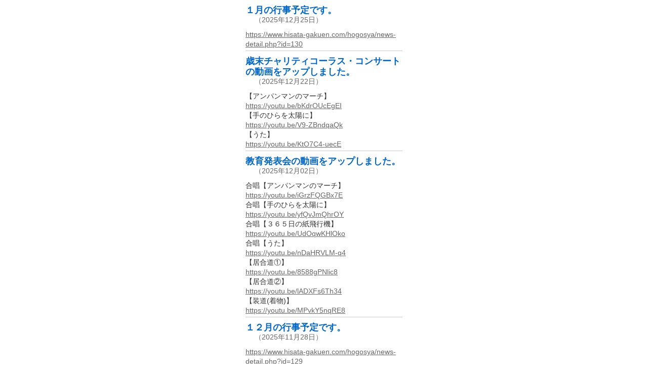

--- FILE ---
content_type: text/html; charset=utf-8
request_url: https://www.hisata-gakuen.com/new/new.cgi
body_size: 1958
content:
<?xml version="1.0" encoding="utf-8"?>
<!DOCTYPE html PUBLIC "-//W3C//DTD XHTML 1.0 Strict//EN" "http://www.w3.org/TR/xhtml1/DTD/xhtml1-strict.dtd">
<html xmlns="http://www.w3.org/1999/xhtml" xml:lang="ja" lang="ja" dir="ltr">

<head>
	<meta http-equiv="Content-Type" content="text/html; charset=utf-8" />
	<meta http-equiv="Content-Style-Type" content="text/css" />
	<meta http-equiv="Content-Script-Type" content="text/javascript" />
	<title>新着情報</title>
	<link rel="stylesheet" href="./common.css" type="text/css" media="all" />
	<link rel="alternate" href="http://http://www.hisata-gakuen.com/new/new.cgi?mode=rss" type="application/rss+xml" title="RSS" />
</head>

<body>
<div id="container">
<!--	<h1>新着情報</h1>-->
<!--	<p>久田学園新着情報</p>-->

	<div id="diary">
		<h2>記事一覧</h2>
		<div id="diary_301" class="diary">
		  <span class="subject">１月の行事予定です。</span><br />
			<span class="info">
				　 （2025年12月25日）<!--(木)15時12分--></span><!-- <em class="new">New!</em>-->
			

			<p style="margin-top:10px;"><a href="https://www.hisata-gakuen.com/hogosya/news-detail.php?id=130" target="_blank">https://www.hisata-gakuen.com/hogosya/news-detail.php?id=130</a></p>
			
			<!--<p></p>-->

		</div>
		<div id="diary_300" class="diary">
		  <span class="subject">歳末チャリティコーラス・コンサートの動画をアップしました。</span><br />
			<span class="info">
				　 （2025年12月22日）<!--(月)15時59分--></span><!-- <em class="new">New!</em>-->
			

			<p style="margin-top:10px;">【アンパンマンのマーチ】<br /><a href="https://youtu.be/bKdrOUcEgEI" target="_blank">https://youtu.be/bKdrOUcEgEI</a><br />【手のひらを太陽に】<br /><a href="https://youtu.be/V9-ZBndqaQk" target="_blank">https://youtu.be/V9-ZBndqaQk</a><br />【うた】<br /><a href="https://youtu.be/KtO7C4-uecE" target="_blank">https://youtu.be/KtO7C4-uecE</a></p>
			
			<!--<p></p>-->

		</div>
		<div id="diary_299" class="diary">
		  <span class="subject">教育発表会の動画をアップしました。</span><br />
			<span class="info">
				　 （2025年12月02日）<!--(火)17時23分--></span><!-- <em class="new">New!</em>-->
			

			<p style="margin-top:10px;">合唱【アンパンマンのマーチ】<br /><a href="https://youtu.be/iGrzFQGBx7E" target="_blank">https://youtu.be/iGrzFQGBx7E</a><br />合唱【手のひらを太陽に】<br /><a href="https://youtu.be/yfQvJmQhrOY" target="_blank">https://youtu.be/yfQvJmQhrOY</a><br />合唱【３６５日の紙飛行機】<br /><a href="https://youtu.be/UdOqwKHlOko" target="_blank">https://youtu.be/UdOqwKHlOko</a><br />合唱【うた】<br /><a href="https://youtu.be/nDaHRVLM-q4" target="_blank">https://youtu.be/nDaHRVLM-q4</a><br />【居合道①】<br /><a href="https://youtu.be/8588gPNlic8" target="_blank">https://youtu.be/8588gPNlic8</a><br />【居合道②】<br /><a href="https://youtu.be/lADXFs6Th34" target="_blank">https://youtu.be/lADXFs6Th34</a><br />【装道(着物)】<br /><a href="https://youtu.be/MPvkY5nqRE8" target="_blank">https://youtu.be/MPvkY5nqRE8</a></p>
			
			<!--<p></p>-->

		</div>
		<div id="diary_298" class="diary">
		  <span class="subject">１２月の行事予定です。</span><br />
			<span class="info">
				　 （2025年11月28日）<!--(金)14時17分--></span><!-- <em class="new">New!</em>-->
			

			<p style="margin-top:10px;"><a href="https://www.hisata-gakuen.com/hogosya/news-detail.php?id=129" target="_blank">https://www.hisata-gakuen.com/hogosya/news-detail.php?id=129</a></p>
			
			<!--<p></p>-->

		</div>
		<div id="diary_297" class="diary">
		  <span class="subject">教育発表会を開催します。</span><br />
			<span class="info">
				　 （2025年11月12日）<!--(水)17時02分--></span><!-- <em class="new">New!</em>-->
			

			<p style="margin-top:10px;">１１月３０日（日）12時より、アルカスＳＡＳＥＢＯにて教育発表会を開催いたします。<br />【ちらし】<a href="https://www.hisata-gakuen.com/top/kyouiku2025.pdf" target="_blank">https://www.hisata-gakuen.com/top/kyouiku2025.pdf</a><br />【案内動画】<a href="https://youtube.com/shorts/yzeN5BuenYM" target="_blank">https://youtube.com/shorts/yzeN5BuenYM</a></p>
			
			<!--<p></p>-->

		</div>
		<div id="diary_296" class="diary">
		  <span class="subject">１１月の行事予定です。</span><br />
			<span class="info">
				　 （2025年10月27日）<!--(月)07時45分--></span><!-- <em class="new">New!</em>-->
			

			<p style="margin-top:10px;"><a href="https://www.hisata-gakuen.com/hogosya/news-detail.php?id=128" target="_blank">https://www.hisata-gakuen.com/hogosya/news-detail.php?id=128</a></p>
			
			<!--<p></p>-->

		</div>
		<div id="diary_295" class="diary">
		  <span class="subject">「ハロウィンイベント」の動画をアップしました。</span><br />
			<span class="info">
				　 （2025年10月17日）<!--(金)17時57分--></span><!-- <em class="new">New!</em>-->
			

			<p style="margin-top:10px;">①<a href="https://youtube.com/shorts/HWS62YtoM1E" target="_blank">https://youtube.com/shorts/HWS62YtoM1E</a><br />②<a href="https://youtu.be/RsMyv5yzGUw" target="_blank">https://youtu.be/RsMyv5yzGUw</a></p>
			
			<!--<p></p>-->

		</div>
		<div id="diary_294" class="diary">
		  <span class="subject">１０月の行事予定です。</span><br />
			<span class="info">
				　 （2025年09月29日）<!--(月)17時14分--></span><!-- <em class="new">New!</em>-->
			

			<p style="margin-top:10px;"><a href="https://www.hisata-gakuen.com/hogosya/news-detail.php?id=127" target="_blank">https://www.hisata-gakuen.com/hogosya/news-detail.php?id=127</a></p>
			
			<!--<p></p>-->

		</div>
		<div id="diary_293" class="diary">
		  <span class="subject">第2回オープンスクールを開催します。</span><br />
			<span class="info">
				　 （2025年09月05日）<!--(金)12時33分--></span><!-- <em class="new">New!</em>-->
			

			<p style="margin-top:10px;">１０月４日（土）、２回目となる「オープンスクール」を開催します。<br />【案内チラシ】<a href="https://www.hisata-gakuen.com/top/open.pdf" target="_blank">https://www.hisata-gakuen.com/top/open.pdf</a><br />【案内動画】<a href="https://youtube.com/shorts/37PiaUPWl6k" target="_blank">https://youtube.com/shorts/37PiaUPWl6k</a><br />【申し込み】<a href="https://docs.google.com/forms/d/e/1FAIpQLSc9R_KgFhBp-pgGTJGq61gln_BPKNalogyEPeatLFvpAmDe1g/viewform" target="_blank">https://docs.google.com/forms/d/e/1FAIpQLSc9R_KgFhBp-pgGTJGq61gln_BPKNalogyEPeatLFvpAmDe1g/viewform</a></p>
			
			<!--<p></p>-->

		</div>
		<div id="diary_292" class="diary">
		  <span class="subject">９月の行事予定です。</span><br />
			<span class="info">
				　 （2025年08月29日）<!--(金)12時05分--></span><!-- <em class="new">New!</em>-->
			

			<p style="margin-top:10px;"><a href="https://www.hisata-gakuen.com/hogosya/news-detail.php?id=126" target="_blank">https://www.hisata-gakuen.com/hogosya/news-detail.php?id=126</a></p>
			
			<!--<p></p>-->

		</div>
	</div>
<!--SKIN_管理画面項目_START-->
	<div id="menu">
		<ul>
			<!--<li><a href="../index.html">HOMEへ</a></li>-->
			<!--<li><a href="./new.cgi">記事一覧</a></li>-->
			<!--<li><a href="./new.cgi?mode=past">過去ログ</a></li>-->
			<!--<li><a href="./new.cgi?mode=admin">管理画面へ</a></li>-->
			<!--<li><a href="./new.cgi?mode=rss">RSS</a></li>-->
		</ul>
	</div>
<!--SKIN_管理画面項目_END-->
	<div id="page">
		<ul>
			<li>前のページ</li>
			<li><a href="./new.cgi?page=1">次のページ</a></li>
		</ul>
	</div>
	<!--<address><a href="http://www.web-liberty.net/">Web Diary</a></address>-->
</div>
</body>

</html>


--- FILE ---
content_type: text/css
request_url: https://www.hisata-gakuen.com/new/common.css
body_size: 1136
content:
@charset 'utf-8';

/* ----- HTML再定義 ------------------------------------ */

* {
	margin: 0px;
	padding: 0px;

	font-size: x-small;
	font-style: normal;
	font-family: 'ＭＳ Ｐゴシック', 'MS UI Gothic', Osaka, sans-serif;
	text-align: left;
}
html>body * {
	font-size: 14px;
}

body {
	padding: 0px;

	background-color: #FFFFFF;

	text-align: center;
}

h1 {
	margin-bottom: 5px;
	color: #0066CC;
	font-size: 18px;
}
h2 {
	margin: 20px 0px;
	color:#0066CC;
}
p, li, dt, dd, address {
	color: #666666;

	line-height: 1.4;
}
p {
	margin-bottom: 15px;
}
ul {
	margin: 0px 0px 0px 20px;
}
dl {
	margin-bottom: 20px;
}
dl dt {
}
dl dd {
	margin-left: 10px;
}

em {
	font-weight: bold;
}
img {
	margin-right: 10px;
	margin-bottom: 5px;
	border: 0px;
}
address {
	margin-top: 5px;
	padding-top: 10px;
	border-top: 1px solid #CCCCCC;

	text-align: center;
}

form dl {
	margin-bottom: 15px;
}
form dl dt {
	float: left;
	clear: left;
	width: 5em;
}
form dl dd {
}
form dl dd textarea {
	margin-top: 2px;
}
form ul {
	margin: 0px 0px 20px 0px;
}
form ul li {
	list-style-type: none;
}
form fieldset {
	border: 0px solid #000000;
}
form legend {
	display: none;
}
form input, form select {
	margin-right: 1px;
	padding: 1px;

	font-size: 90%;
}
@media screen {
	form input, form select {
		font-family: Verdana, Arial, sans-serif;
	}
}
form select {
	margin-top: 1px;
}
form p input {
	text-align: center;
}
form textarea {
	padding: 1px;

	font-family: 'ＭＳ ゴシック', Osaka, monospace;
	line-height: 1.2;
}

table {
	margin-bottom: 10px;
	border: 1px solid #666680;
	border-collapse: collapse;
}
table tr th {
	padding: 5px;
	border: 1px solid #AAAAAA;



	text-align: center;
}
table tr td {
	padding: 5px;
	border: 1px solid #AAAAAA;
}
table tr td input {
	margin: -2px;
}

a:link, a:visited {
	color:#666666;

	text-decoration: underline;
}
a:active, a:hover {
	color: #FF7700;

	text-decoration: underline;
}

/* ----- 基本構造 -------------------------------------- */

div#container {
	width: 310px;

	margin: 0px auto;
	padding:0px 0px;
	border: 0px solid #999999;


}
html>body div#container {
	width: 310px;
}


div#menu {
	border-bottom: 1px solid #999999;
}

div#diary {
	margin-bottom: 5px;
}

div#work {
	margin-bottom: 5px;
	border-bottom: 1px solid #999999;
}

/* ----- メニュー -------------------------------------- */

div#menu ul {
	margin: 5px 0px;
}
div#menu ul li {
	display: inline;
	color:#333333;
	margin-right: 10px;
}

/* ----- ログ ------------------------------------------ */


div#diary .diary {
	padding-top: 10px;
	border-bottom: 1px solid #CCCCCC;
}

div#diary h2 {
	display: none;
}
div#diary .subject {
	margin-bottom:6px;
	font-weight: bold;
	color: #0066CC;
	font-size:18px;
	line-height:1.2em;
}

div#diary p {
	color: #333333;
	line-height: 1.4;
	margin-bottom: 3px;
}
.sub_bottom {

}

div#diary .info {
	color:#666666;
}	
div#diary .info li {
	display: inline;
}

/* ----- ページ移動 ------------------------------------ */

div#page ul {
	margin: 0px 0px 20px 0px;
}
div#page ul li {
	display: inline;

	margin-right: 10px;
}

/* ----- ナビゲーション -------------------------------- */

div#navi ul {
	margin: 0px;

	text-align: right;
}
div#navi ul li {
	display: inline;

	margin-left: 10px;
}

div#navi form dl {
}
div#navi form dl dt {
	display: none;
}
div#navi form dl dd {
	float: left;

	margin-left: 0px;
}
div#navi form input {
	padding: 0px;
}

/* ----- 処理選択 -------------------------------------- */

div#work form {
	margin: 10px 0px;
}
div#work form dl {
	margin: 0px;
}
div#work form dl dt {
	display: none;
}
div#work form dl dd {
	float: left;

	margin-left: 0px;
}
div#work form input {
	padding: 0px;
}

/* ----- 個別指定 -------------------------------------- */

.new {
	color: #FF0000;
}

/* ----- 岩崎追加 -------------------------------------- */

div#diary .rd{
	color:#FF0000;

}

